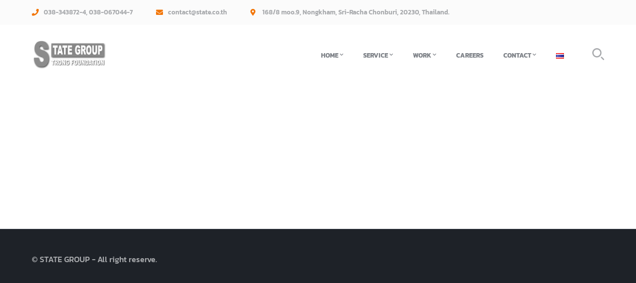

--- FILE ---
content_type: text/css
request_url: https://www.state.co.th/wp-content/uploads/elementor/css/post-3499.css?ver=1768386795
body_size: -106
content:
body.elementor-page-3499 #featured-title{display:block;}